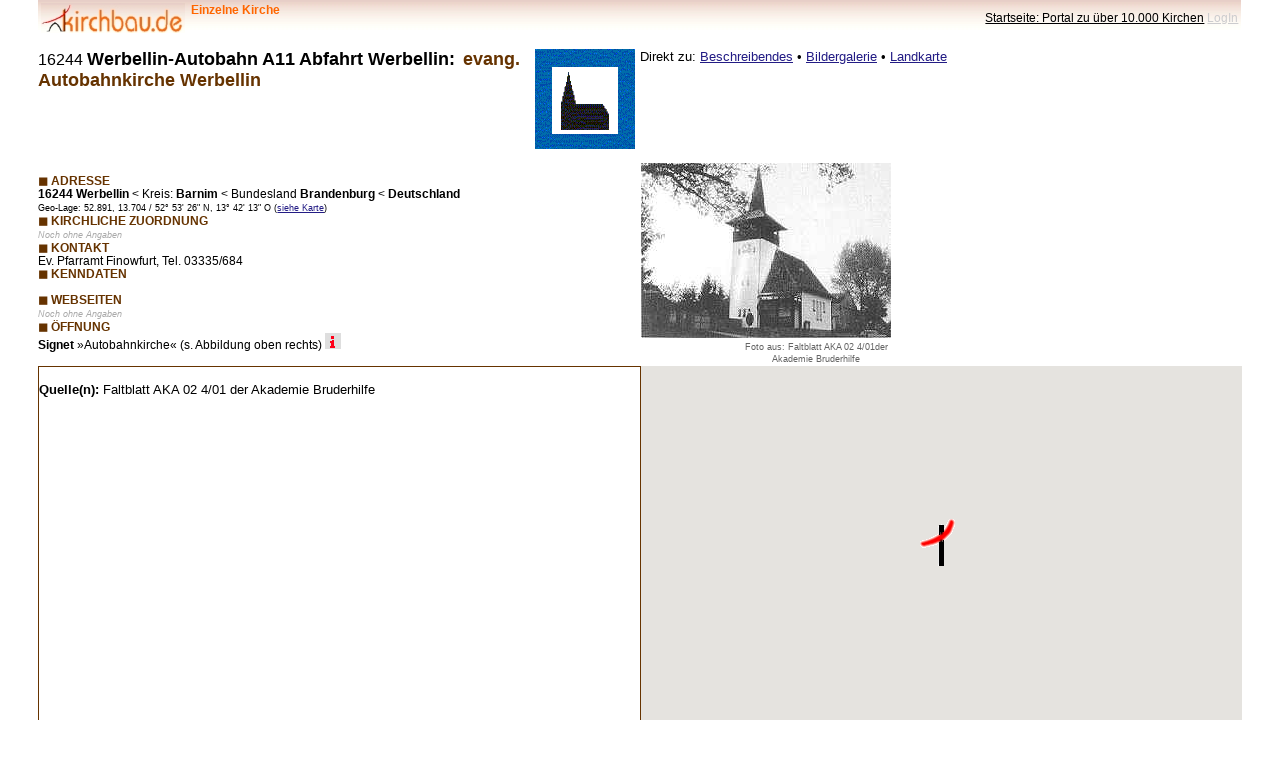

--- FILE ---
content_type: text/html; charset=UTF-8
request_url: https://www.kirchbau.de/300_datenblatt.php?id=3751&name=keiner
body_size: 2980
content:
<!DOCTYPE html>
<html>
  <head>
    <title>kirchbau.de - Datenblatt einzelne Kirche</title>
    <meta http-equiv="Content-Type" content="text/html; charset=UTF-8"/>  
    <meta name="viewport" content="width=device-width, initial-scale=1.0">
    <!-- CSS Files comes here -->
    <link href="0_formatemobil.css" rel="stylesheet" media="screen">
<!-- Skript automatische Höhenanpassung iframe -->

<script>

function setIframeHeight() {

	var ifrm = document.getElementById("iframeanpassung");

	var doc = ifrm.contentDocument? ifrm.contentDocument: 

			ifrm.contentWindow.document;

	ifrm.style.visibility = 'hidden';

	ifrm.style.height = "10px";



	doc = doc || document;

	var body = doc.body, html = doc.documentElement;

	var height = Math.max( body.scrollHeight, body.offsetHeight, 

			html.clientHeight, html.scrollHeight, html.offsetHeight );



	ifrm.style.height = height + 50 + "px";

	ifrm.style.visibility = 'visible';

	}

</script>
  </head>

<body onload="initializegooglemap()" >
<div class="kopfzeile"> <!-- Kopfzeile -->
<table class="kopfzeilentabelle">
<tr>
<td valign=middle>
<a href="indexm.php?name=keiner">
<img src="00_motto144x30mitverlauf.jpg" height=30 width=144 align="left" alt="kirchbau-Logo" border=0>
</a>
<span class="kirchbaufarbe"><strong>&nbsp; Einzelne Kirche</strong></span>
</td>
<td align=right>
<a href="indexm.php?name=keiner" style="color:#000000; ">
 Startseite: Portal zu über 10.000 Kirchen</a> 
<a href="050_login_formular.php?loginstelle=datenblatt&amp;id=3751" style=" color:#ccccce; ">LogIn</a>
</td>
</tr>
</table>
</div> <!-- Ende Kopfzeile -->


<div class="flex-container"> <!-- Überschrift und Sprungziele -->
<p class="flex-item1">
<IMG src="bilder/_signet_autobahn100x100.gif" height="100" width="100" style="float:right; vertical-align:bottom;" alt="Autobahnkirche" hspace="5"><span class="plz">16244</span> <span class="titelort">Werbellin-Autobahn A11 Abfahrt Werbellin:</span>
&nbsp;<span class="titelname">evang. Autobahnkirche Werbellin</span><span class="plz">
</span>
</p>

<p class="flex-item1">Direkt zu: 
<a href="#beschreibendes">Beschreibendes</a> •
<a href="#bildergalerie">Bildergalerie</a> • 
<a href="#basiskarte">Landkarte</a>
</p>
</div>
<div class="flex-container2">
<div id="basisbilder" class="flex-item1">
<table class="unsichtbar">
<tr>
<td><figure class="bildzeilenfigure"><img class="thumbbild" src="bilder/autobahn_werbellin_ansicht.jpg"  alt="Vorschaubild">
<figcaption class="bildzeilenfigcaption"><span class="quelle">Foto aus: Faltblatt AKA 02 4/01der Akademie Bruderhilfe</span></figcaption></figure></td></tr>
</table>
</div>
<div id="daten" class="flex-item1">
<p><span class="abschnitt">◼ ADRESSE</span><br>
<strong>16244 Werbellin</strong> <&nbsp;<strong></strong>Kreis: <strong>Barnim</strong> <&nbsp;<strong></strong>Bundesland <strong>Brandenburg </strong><&nbsp;<strong>Deutschland</strong>
<br><span class="klein">Geo-Lage: 52.891, 13.704 / 52° 53' 26" N, 13° 42' 13" O (<a href=#basiskarte>siehe Karte</a>)</span>
<br><span class="abschnitt">◼ KIRCHLICHE ZUORDNUNG</span><br><span class="grau">Noch ohne Angaben</span><br><span class="abschnitt">◼ KONTAKT</span><br>Ev. Pfarramt Finowfurt, Tel. 03335/684
<br><span class="abschnitt">◼ KENNDATEN</span><br></span>
<br><span class="abschnitt">◼ WEBSEITEN</span><br><span class="grau">Noch ohne Angaben</span><br><span class="abschnitt">◼ ÖFFNUNG</span><br><strong>Signet</strong> »Autobahnkirche« (s. Abbildung oben rechts)
 <a href="950_hilfe_signet.php" target="signet"><IMG height=16 src="bilder/button_info16x16.gif" alt="" width=16 border="0"></A><br>
</div>
</div><!-- Ende Flex-Container Basisbilder & Daten --> 

<div class="flex-container">

<div id="beschreibendes" class="flex-item1">
<br><strong>Quelle(n): </strong>Faltblatt AKA 02 4/01 der Akademie Bruderhilfe<br>

 
</div>


<div id="basiskarte" style="width: 100%; height: 400px" class="flex-item1">
GEOBDEZ 52.8906<script type="text/javascript" src="//maps.googleapis.com/maps/api/js?key=AIzaSyDpLKO0RyHEmH5PDjthDGOMFR7kQbQVmOk&language=de">
<!-- dieses Script mit dem Google Maps Api-Key war früher im Seitenkopf -->
</script>

<script type="text/javascript">

function initializegooglemap ()
{

//Karte setzen
var karte = new google.maps.Map(
   document.getElementById('basiskarte'), {
   center: {lat: 52.8906, lng: 13.7037},
   mapTypeId: 'hybrid',
   zoom: 15
   });

// Marker-Bild definieren
var markerbild = 'bilder/map_markerkirchbau44x47.png';

// Marker setzen
var markerkirche = new google.maps.Marker({
  position: {lat: 52.8906, lng: 13.7037},
  map: karte,
  icon: markerbild
  });


// Info-Fenster beim Überfahren mit der Maus
var infowindow = new google.maps.InfoWindow({
  content: '<p>evang. Autobahnkirche Werbellin Autobahn A11 Abfahrt Werbellin</p>',
  map: karte
  });
google.maps.event.addListener(markerkirche, 'mouseover', function() {
  infowindow.open (basiskarte, this);
  });
google.maps.event.addListener(markerkirche, 'mouseout', function() {
  infowindow.close();
  });

}

</script>

</div>

</div>

<script type="text/javascript" language="JavaScript">
<!-- 
function BearbeitenFenster() {
window.location.href = '500_daten_bearbeiten.php?id=3751&name=keiner';
}
 //-->
</script>
<br><input type="button" value="Daten zu dieser Kirche korrigieren/ergänzen" onClick="BearbeitenFenster();return false;" id="button4" name="ordnungszahl" style="FONT-SIZE:12px; FONT-Weight:normal; HEIGHT:22px; BORDER-LEFT-COLOR: #eeeeee; BORDER-BOTTOM-COLOR: #dddddd; BORDER-TOP-COLOR: #eeeeee; BACKGROUND-COLOR: #eeccaa; BORDER-RIGHT-COLOR: #dddddd">
<br>




<center>
<P class="klein">
<input type=button  value="Zurück !" onClick="history.back()" id=button1 name=button1>
<BR>
<A href="indexm.php?name=keiner">Startseite kirchbau.de</A>
<br>
<A href="inhalte.php?ziel=55&name=keiner">Theologie</A> • 
<A href="inhalte.php?ziel=66&name=keiner">Gottesdienst/Liturgie</A> • 
<A href="inhalte.php?ziel=77&name=keiner">Kirchenraumpädagogik</A> • 
<A href="inhalte.php?ziel=88&name=keiner">Bauideen/Entwürfe/Technik</A>
<br>
<A href="inhalte.php?ziel=11&name=keiner">Einführung</A> • 
<A href="inhalte.php?ziel=99&name=keiner">News/Hinweise</A> • 
<A href="inhalte.php?ziel=aa&name=keiner">Links</A>
<HR style="HEIGHT: 1px" color=maroon SIZE=1></center>
<TABLE cellSpacing=0 cellPadding=0 width="100%" border=0 cols=3>
  <TR>
    <TD width="40%" align=left class="klein">© 2001-2021 <A href="inhalte.php?ziel=1redaktion" target=right >
	redaktion</A> kirchbau.de
    
    </TD>
    <TD align=middle class="klein"><A href="inhalte.php?ziel=1vorbehalt&name=keiner">
	Haftungsausschluss Datenschutzerklärung</A></TD>
    <TD width="40%" align=right class="klein"><A 
      href="inhalte.php?ziel=1literatur" target=right>Literaturverzeichnis</A> •&nbsp;<A href="inhalte.php?ziel=1quellen" target=right>Umgang 
	mit Quellen</A> •&nbsp;<A 
      href="inhalte.php?ziel=1fotos" target=right >Fotos</A></TD></TR></TABLE>
</body>
</html>

